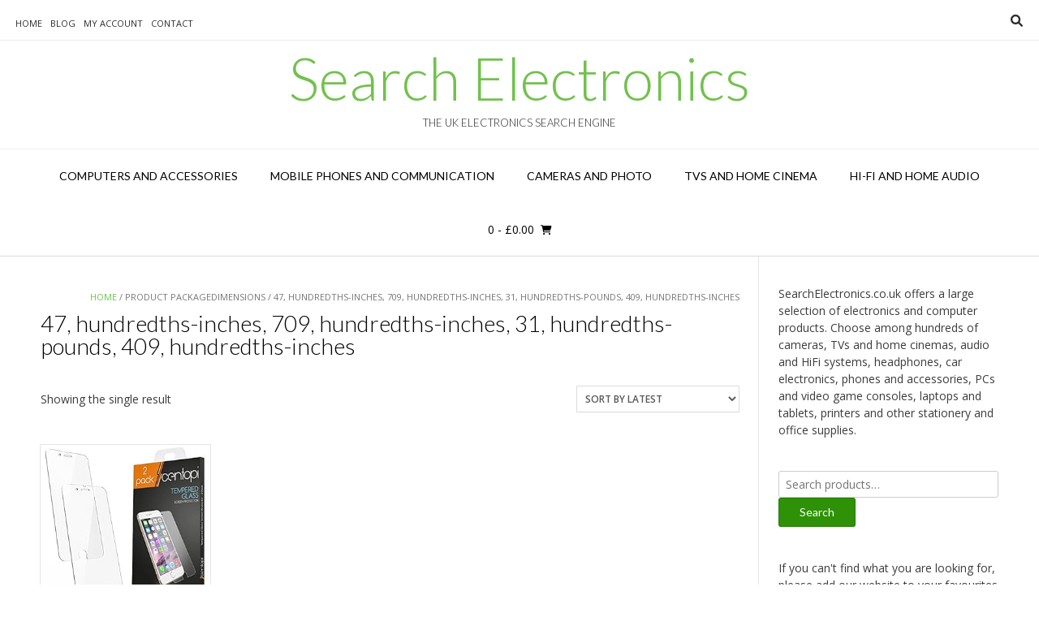

--- FILE ---
content_type: text/html; charset=UTF-8
request_url: https://www.searchelectronics.co.uk/packagedimensions/47-hundredths-inches-709-hundredths-inches-31-hundredths-pounds-409-hundredths-inches/
body_size: 13315
content:
<!DOCTYPE html><!-- Vogue.ORG -->
<html lang="en-US">
<head>
<meta charset="UTF-8">
<meta name="viewport" content="width=device-width, initial-scale=1">
<link rel="profile" href="https://gmpg.org/xfn/11">
<title>47, hundredths-inches, 709, hundredths-inches, 31, hundredths-pounds, 409, hundredths-inches &#8211; Search Electronics</title>
<meta name='robots' content='max-image-preview:large' />
			<!-- start/ frontend header/ WooZone -->
					<style type="text/css">
				.WooZone-price-info {
					font-size: 0.6em;
				}
				.woocommerce div.product p.price, .woocommerce div.product span.price {
					line-height: initial !important;
				}
			</style>
					<!-- end/ frontend header/ WooZone -->
		<link rel='dns-prefetch' href='//static.addtoany.com' />
<link rel='dns-prefetch' href='//fonts.googleapis.com' />
<style id='wp-img-auto-sizes-contain-inline-css' type='text/css'>
img:is([sizes=auto i],[sizes^="auto," i]){contain-intrinsic-size:3000px 1500px}
/*# sourceURL=wp-img-auto-sizes-contain-inline-css */
</style>
<link rel='stylesheet' id='thickbox.css-css' href='https://www.searchelectronics.co.uk/wp-includes/js/thickbox/thickbox.css?ver=14.1.03' type='text/css' media='all' />
<style id='wp-emoji-styles-inline-css' type='text/css'>

	img.wp-smiley, img.emoji {
		display: inline !important;
		border: none !important;
		box-shadow: none !important;
		height: 1em !important;
		width: 1em !important;
		margin: 0 0.07em !important;
		vertical-align: -0.1em !important;
		background: none !important;
		padding: 0 !important;
	}
/*# sourceURL=wp-emoji-styles-inline-css */
</style>
<link rel='stylesheet' id='wp-block-library-css' href='https://www.searchelectronics.co.uk/wp-includes/css/dist/block-library/style.min.css?ver=6.9' type='text/css' media='all' />
<link rel='stylesheet' id='wc-blocks-style-css' href='https://www.searchelectronics.co.uk/wp-content/plugins/woocommerce/assets/client/blocks/wc-blocks.css?ver=wc-10.4.3' type='text/css' media='all' />
<style id='global-styles-inline-css' type='text/css'>
:root{--wp--preset--aspect-ratio--square: 1;--wp--preset--aspect-ratio--4-3: 4/3;--wp--preset--aspect-ratio--3-4: 3/4;--wp--preset--aspect-ratio--3-2: 3/2;--wp--preset--aspect-ratio--2-3: 2/3;--wp--preset--aspect-ratio--16-9: 16/9;--wp--preset--aspect-ratio--9-16: 9/16;--wp--preset--color--black: #000000;--wp--preset--color--cyan-bluish-gray: #abb8c3;--wp--preset--color--white: #ffffff;--wp--preset--color--pale-pink: #f78da7;--wp--preset--color--vivid-red: #cf2e2e;--wp--preset--color--luminous-vivid-orange: #ff6900;--wp--preset--color--luminous-vivid-amber: #fcb900;--wp--preset--color--light-green-cyan: #7bdcb5;--wp--preset--color--vivid-green-cyan: #00d084;--wp--preset--color--pale-cyan-blue: #8ed1fc;--wp--preset--color--vivid-cyan-blue: #0693e3;--wp--preset--color--vivid-purple: #9b51e0;--wp--preset--gradient--vivid-cyan-blue-to-vivid-purple: linear-gradient(135deg,rgb(6,147,227) 0%,rgb(155,81,224) 100%);--wp--preset--gradient--light-green-cyan-to-vivid-green-cyan: linear-gradient(135deg,rgb(122,220,180) 0%,rgb(0,208,130) 100%);--wp--preset--gradient--luminous-vivid-amber-to-luminous-vivid-orange: linear-gradient(135deg,rgb(252,185,0) 0%,rgb(255,105,0) 100%);--wp--preset--gradient--luminous-vivid-orange-to-vivid-red: linear-gradient(135deg,rgb(255,105,0) 0%,rgb(207,46,46) 100%);--wp--preset--gradient--very-light-gray-to-cyan-bluish-gray: linear-gradient(135deg,rgb(238,238,238) 0%,rgb(169,184,195) 100%);--wp--preset--gradient--cool-to-warm-spectrum: linear-gradient(135deg,rgb(74,234,220) 0%,rgb(151,120,209) 20%,rgb(207,42,186) 40%,rgb(238,44,130) 60%,rgb(251,105,98) 80%,rgb(254,248,76) 100%);--wp--preset--gradient--blush-light-purple: linear-gradient(135deg,rgb(255,206,236) 0%,rgb(152,150,240) 100%);--wp--preset--gradient--blush-bordeaux: linear-gradient(135deg,rgb(254,205,165) 0%,rgb(254,45,45) 50%,rgb(107,0,62) 100%);--wp--preset--gradient--luminous-dusk: linear-gradient(135deg,rgb(255,203,112) 0%,rgb(199,81,192) 50%,rgb(65,88,208) 100%);--wp--preset--gradient--pale-ocean: linear-gradient(135deg,rgb(255,245,203) 0%,rgb(182,227,212) 50%,rgb(51,167,181) 100%);--wp--preset--gradient--electric-grass: linear-gradient(135deg,rgb(202,248,128) 0%,rgb(113,206,126) 100%);--wp--preset--gradient--midnight: linear-gradient(135deg,rgb(2,3,129) 0%,rgb(40,116,252) 100%);--wp--preset--font-size--small: 13px;--wp--preset--font-size--medium: 20px;--wp--preset--font-size--large: 36px;--wp--preset--font-size--x-large: 42px;--wp--preset--spacing--20: 0.44rem;--wp--preset--spacing--30: 0.67rem;--wp--preset--spacing--40: 1rem;--wp--preset--spacing--50: 1.5rem;--wp--preset--spacing--60: 2.25rem;--wp--preset--spacing--70: 3.38rem;--wp--preset--spacing--80: 5.06rem;--wp--preset--shadow--natural: 6px 6px 9px rgba(0, 0, 0, 0.2);--wp--preset--shadow--deep: 12px 12px 50px rgba(0, 0, 0, 0.4);--wp--preset--shadow--sharp: 6px 6px 0px rgba(0, 0, 0, 0.2);--wp--preset--shadow--outlined: 6px 6px 0px -3px rgb(255, 255, 255), 6px 6px rgb(0, 0, 0);--wp--preset--shadow--crisp: 6px 6px 0px rgb(0, 0, 0);}:where(.is-layout-flex){gap: 0.5em;}:where(.is-layout-grid){gap: 0.5em;}body .is-layout-flex{display: flex;}.is-layout-flex{flex-wrap: wrap;align-items: center;}.is-layout-flex > :is(*, div){margin: 0;}body .is-layout-grid{display: grid;}.is-layout-grid > :is(*, div){margin: 0;}:where(.wp-block-columns.is-layout-flex){gap: 2em;}:where(.wp-block-columns.is-layout-grid){gap: 2em;}:where(.wp-block-post-template.is-layout-flex){gap: 1.25em;}:where(.wp-block-post-template.is-layout-grid){gap: 1.25em;}.has-black-color{color: var(--wp--preset--color--black) !important;}.has-cyan-bluish-gray-color{color: var(--wp--preset--color--cyan-bluish-gray) !important;}.has-white-color{color: var(--wp--preset--color--white) !important;}.has-pale-pink-color{color: var(--wp--preset--color--pale-pink) !important;}.has-vivid-red-color{color: var(--wp--preset--color--vivid-red) !important;}.has-luminous-vivid-orange-color{color: var(--wp--preset--color--luminous-vivid-orange) !important;}.has-luminous-vivid-amber-color{color: var(--wp--preset--color--luminous-vivid-amber) !important;}.has-light-green-cyan-color{color: var(--wp--preset--color--light-green-cyan) !important;}.has-vivid-green-cyan-color{color: var(--wp--preset--color--vivid-green-cyan) !important;}.has-pale-cyan-blue-color{color: var(--wp--preset--color--pale-cyan-blue) !important;}.has-vivid-cyan-blue-color{color: var(--wp--preset--color--vivid-cyan-blue) !important;}.has-vivid-purple-color{color: var(--wp--preset--color--vivid-purple) !important;}.has-black-background-color{background-color: var(--wp--preset--color--black) !important;}.has-cyan-bluish-gray-background-color{background-color: var(--wp--preset--color--cyan-bluish-gray) !important;}.has-white-background-color{background-color: var(--wp--preset--color--white) !important;}.has-pale-pink-background-color{background-color: var(--wp--preset--color--pale-pink) !important;}.has-vivid-red-background-color{background-color: var(--wp--preset--color--vivid-red) !important;}.has-luminous-vivid-orange-background-color{background-color: var(--wp--preset--color--luminous-vivid-orange) !important;}.has-luminous-vivid-amber-background-color{background-color: var(--wp--preset--color--luminous-vivid-amber) !important;}.has-light-green-cyan-background-color{background-color: var(--wp--preset--color--light-green-cyan) !important;}.has-vivid-green-cyan-background-color{background-color: var(--wp--preset--color--vivid-green-cyan) !important;}.has-pale-cyan-blue-background-color{background-color: var(--wp--preset--color--pale-cyan-blue) !important;}.has-vivid-cyan-blue-background-color{background-color: var(--wp--preset--color--vivid-cyan-blue) !important;}.has-vivid-purple-background-color{background-color: var(--wp--preset--color--vivid-purple) !important;}.has-black-border-color{border-color: var(--wp--preset--color--black) !important;}.has-cyan-bluish-gray-border-color{border-color: var(--wp--preset--color--cyan-bluish-gray) !important;}.has-white-border-color{border-color: var(--wp--preset--color--white) !important;}.has-pale-pink-border-color{border-color: var(--wp--preset--color--pale-pink) !important;}.has-vivid-red-border-color{border-color: var(--wp--preset--color--vivid-red) !important;}.has-luminous-vivid-orange-border-color{border-color: var(--wp--preset--color--luminous-vivid-orange) !important;}.has-luminous-vivid-amber-border-color{border-color: var(--wp--preset--color--luminous-vivid-amber) !important;}.has-light-green-cyan-border-color{border-color: var(--wp--preset--color--light-green-cyan) !important;}.has-vivid-green-cyan-border-color{border-color: var(--wp--preset--color--vivid-green-cyan) !important;}.has-pale-cyan-blue-border-color{border-color: var(--wp--preset--color--pale-cyan-blue) !important;}.has-vivid-cyan-blue-border-color{border-color: var(--wp--preset--color--vivid-cyan-blue) !important;}.has-vivid-purple-border-color{border-color: var(--wp--preset--color--vivid-purple) !important;}.has-vivid-cyan-blue-to-vivid-purple-gradient-background{background: var(--wp--preset--gradient--vivid-cyan-blue-to-vivid-purple) !important;}.has-light-green-cyan-to-vivid-green-cyan-gradient-background{background: var(--wp--preset--gradient--light-green-cyan-to-vivid-green-cyan) !important;}.has-luminous-vivid-amber-to-luminous-vivid-orange-gradient-background{background: var(--wp--preset--gradient--luminous-vivid-amber-to-luminous-vivid-orange) !important;}.has-luminous-vivid-orange-to-vivid-red-gradient-background{background: var(--wp--preset--gradient--luminous-vivid-orange-to-vivid-red) !important;}.has-very-light-gray-to-cyan-bluish-gray-gradient-background{background: var(--wp--preset--gradient--very-light-gray-to-cyan-bluish-gray) !important;}.has-cool-to-warm-spectrum-gradient-background{background: var(--wp--preset--gradient--cool-to-warm-spectrum) !important;}.has-blush-light-purple-gradient-background{background: var(--wp--preset--gradient--blush-light-purple) !important;}.has-blush-bordeaux-gradient-background{background: var(--wp--preset--gradient--blush-bordeaux) !important;}.has-luminous-dusk-gradient-background{background: var(--wp--preset--gradient--luminous-dusk) !important;}.has-pale-ocean-gradient-background{background: var(--wp--preset--gradient--pale-ocean) !important;}.has-electric-grass-gradient-background{background: var(--wp--preset--gradient--electric-grass) !important;}.has-midnight-gradient-background{background: var(--wp--preset--gradient--midnight) !important;}.has-small-font-size{font-size: var(--wp--preset--font-size--small) !important;}.has-medium-font-size{font-size: var(--wp--preset--font-size--medium) !important;}.has-large-font-size{font-size: var(--wp--preset--font-size--large) !important;}.has-x-large-font-size{font-size: var(--wp--preset--font-size--x-large) !important;}
/*# sourceURL=global-styles-inline-css */
</style>

<style id='classic-theme-styles-inline-css' type='text/css'>
/*! This file is auto-generated */
.wp-block-button__link{color:#fff;background-color:#32373c;border-radius:9999px;box-shadow:none;text-decoration:none;padding:calc(.667em + 2px) calc(1.333em + 2px);font-size:1.125em}.wp-block-file__button{background:#32373c;color:#fff;text-decoration:none}
/*# sourceURL=/wp-includes/css/classic-themes.min.css */
</style>
<link rel='stylesheet' id='contact-form-7-css' href='https://www.searchelectronics.co.uk/wp-content/plugins/contact-form-7/includes/css/styles.css?ver=6.1.4' type='text/css' media='all' />
<link rel='stylesheet' id='ditty-news-ticker-font-css' href='https://www.searchelectronics.co.uk/wp-content/plugins/ditty-news-ticker/legacy/inc/static/libs/fontastic/styles.css?ver=3.1.63' type='text/css' media='all' />
<link rel='stylesheet' id='ditty-news-ticker-css' href='https://www.searchelectronics.co.uk/wp-content/plugins/ditty-news-ticker/legacy/inc/static/css/style.css?ver=3.1.63' type='text/css' media='all' />
<link rel='stylesheet' id='ditty-displays-css' href='https://www.searchelectronics.co.uk/wp-content/plugins/ditty-news-ticker/assets/build/dittyDisplays.css?ver=3.1.63' type='text/css' media='all' />
<link rel='stylesheet' id='ditty-fontawesome-css' href='https://www.searchelectronics.co.uk/wp-content/plugins/ditty-news-ticker/includes/libs/fontawesome-6.4.0/css/all.css?ver=6.4.0' type='text/css' media='' />
<link rel='stylesheet' id='theme-my-login-css' href='https://www.searchelectronics.co.uk/wp-content/plugins/theme-my-login/assets/styles/theme-my-login.min.css?ver=7.1.14' type='text/css' media='all' />
<link rel='stylesheet' id='woocommerce-layout-css' href='https://www.searchelectronics.co.uk/wp-content/plugins/woocommerce/assets/css/woocommerce-layout.css?ver=10.4.3' type='text/css' media='all' />
<link rel='stylesheet' id='woocommerce-smallscreen-css' href='https://www.searchelectronics.co.uk/wp-content/plugins/woocommerce/assets/css/woocommerce-smallscreen.css?ver=10.4.3' type='text/css' media='only screen and (max-width: 768px)' />
<link rel='stylesheet' id='woocommerce-general-css' href='https://www.searchelectronics.co.uk/wp-content/plugins/woocommerce/assets/css/woocommerce.css?ver=10.4.3' type='text/css' media='all' />
<style id='woocommerce-inline-inline-css' type='text/css'>
.woocommerce form .form-row .required { visibility: visible; }
/*# sourceURL=woocommerce-inline-inline-css */
</style>
<link rel='stylesheet' id='WooZone-frontend-style-css' href='https://www.searchelectronics.co.uk/wp-content/plugins/woozone/lib/frontend/css/frontend.css?ver=14.1.03' type='text/css' media='all' />
<link rel='stylesheet' id='vogue-css' href='https://www.searchelectronics.co.uk/wp-content/themes/vogue/style.css?ver=6.9' type='text/css' media='all' />
<link rel='stylesheet' id='searchfurniture-css' href='https://www.searchelectronics.co.uk/wp-content/themes/searchelectronics/style.css?ver=1.0.0' type='text/css' media='all' />
<link rel='stylesheet' id='customizer_vogue_fonts-css' href='//fonts.googleapis.com/css?family=Open+Sans%3Aregular%2Citalic%2C700%7CLato%3Aregular%2Citalic%2C700%26subset%3Dlatin%2C' type='text/css' media='screen' />
<link rel='stylesheet' id='vogue-body-font-default-css' href='//fonts.googleapis.com/css?family=Open+Sans%3A400%2C300%2C300italic%2C400italic%2C600%2C600italic%2C700%2C700italic&#038;ver=1.4.77' type='text/css' media='all' />
<link rel='stylesheet' id='vogue-heading-font-default-css' href='//fonts.googleapis.com/css?family=Lato%3A400%2C300%2C300italic%2C400italic%2C700%2C700italic&#038;ver=1.4.77' type='text/css' media='all' />
<link rel='stylesheet' id='vogue-font-awesome-css' href='https://www.searchelectronics.co.uk/wp-content/themes/vogue/includes/font-awesome/css/all.min.css?ver=6.0.0' type='text/css' media='all' />
<link rel='stylesheet' id='vogue-style-css' href='https://www.searchelectronics.co.uk/wp-content/themes/searchelectronics/style.css?ver=1.4.77' type='text/css' media='all' />
<link rel='stylesheet' id='vogue-header-style-css' href='https://www.searchelectronics.co.uk/wp-content/themes/vogue/templates/css/header-one.css?ver=1.4.77' type='text/css' media='all' />
<link rel='stylesheet' id='vogue-standard-woocommerce-style-css' href='https://www.searchelectronics.co.uk/wp-content/themes/vogue/templates/css/woocommerce-standard-style.css?ver=1.4.77' type='text/css' media='all' />
<link rel='stylesheet' id='vogue-footer-style-css' href='https://www.searchelectronics.co.uk/wp-content/themes/vogue/templates/css/footer-social.css?ver=1.4.77' type='text/css' media='all' />
<link rel='stylesheet' id='mycred-front-css' href='https://www.searchelectronics.co.uk/wp-content/plugins/mycred/assets/css/mycred-front.css?ver=2.9.7.4' type='text/css' media='all' />
<link rel='stylesheet' id='mycred-social-share-icons-css' href='https://www.searchelectronics.co.uk/wp-content/plugins/mycred/assets/css/mycred-social-icons.css?ver=2.9.7.4' type='text/css' media='all' />
<link rel='stylesheet' id='mycred-social-share-style-css' href='https://www.searchelectronics.co.uk/wp-content/plugins/mycred/assets/css/mycred-social-share.css?ver=2.9.7.4' type='text/css' media='all' />
<link rel='stylesheet' id='WooZoneProducts-css' href='https://www.searchelectronics.co.uk/wp-content/plugins/woozone/modules/product_in_post/style.css?ver=14.1.03' type='text/css' media='all' />
<link rel='stylesheet' id='wp-pagenavi-css' href='https://www.searchelectronics.co.uk/wp-content/plugins/wp-pagenavi/pagenavi-css.css?ver=2.70' type='text/css' media='all' />
<link rel='stylesheet' id='addtoany-css' href='https://www.searchelectronics.co.uk/wp-content/plugins/add-to-any/addtoany.min.css?ver=1.16' type='text/css' media='all' />
<script type="text/javascript" src="https://www.searchelectronics.co.uk/wp-includes/js/jquery/jquery.min.js?ver=3.7.1" id="jquery-core-js"></script>
<script type="text/javascript" src="https://www.searchelectronics.co.uk/wp-includes/js/jquery/jquery-migrate.min.js?ver=3.4.1" id="jquery-migrate-js"></script>
<script type="text/javascript" id="addtoany-core-js-before">
/* <![CDATA[ */
window.a2a_config=window.a2a_config||{};a2a_config.callbacks=[];a2a_config.overlays=[];a2a_config.templates={};

//# sourceURL=addtoany-core-js-before
/* ]]> */
</script>
<script type="text/javascript" defer src="https://static.addtoany.com/menu/page.js" id="addtoany-core-js"></script>
<script type="text/javascript" defer src="https://www.searchelectronics.co.uk/wp-content/plugins/add-to-any/addtoany.min.js?ver=1.1" id="addtoany-jquery-js"></script>
<script type="text/javascript" src="https://www.searchelectronics.co.uk/wp-content/plugins/woocommerce/assets/js/jquery-blockui/jquery.blockUI.min.js?ver=2.7.0-wc.10.4.3" id="wc-jquery-blockui-js" defer="defer" data-wp-strategy="defer"></script>
<script type="text/javascript" id="wc-add-to-cart-js-extra">
/* <![CDATA[ */
var wc_add_to_cart_params = {"ajax_url":"/wp-admin/admin-ajax.php","wc_ajax_url":"/?wc-ajax=%%endpoint%%","i18n_view_cart":"View cart","cart_url":"https://www.searchelectronics.co.uk/cart/","is_cart":"","cart_redirect_after_add":"no"};
//# sourceURL=wc-add-to-cart-js-extra
/* ]]> */
</script>
<script type="text/javascript" src="https://www.searchelectronics.co.uk/wp-content/plugins/woocommerce/assets/js/frontend/add-to-cart.min.js?ver=10.4.3" id="wc-add-to-cart-js" defer="defer" data-wp-strategy="defer"></script>
<script type="text/javascript" src="https://www.searchelectronics.co.uk/wp-content/plugins/woocommerce/assets/js/js-cookie/js.cookie.min.js?ver=2.1.4-wc.10.4.3" id="wc-js-cookie-js" defer="defer" data-wp-strategy="defer"></script>
<script type="text/javascript" id="woocommerce-js-extra">
/* <![CDATA[ */
var woocommerce_params = {"ajax_url":"/wp-admin/admin-ajax.php","wc_ajax_url":"/?wc-ajax=%%endpoint%%","i18n_password_show":"Show password","i18n_password_hide":"Hide password"};
//# sourceURL=woocommerce-js-extra
/* ]]> */
</script>
<script type="text/javascript" src="https://www.searchelectronics.co.uk/wp-content/plugins/woocommerce/assets/js/frontend/woocommerce.min.js?ver=10.4.3" id="woocommerce-js" defer="defer" data-wp-strategy="defer"></script>
<script type="text/javascript" id="WooZone-frontend-script-js-extra">
/* <![CDATA[ */
var woozone_vars = {"ajax_url":"https://www.searchelectronics.co.uk/wp-admin/admin-ajax.php","checkout_url":"https://www.searchelectronics.co.uk/checkout/","nonce":"63b4f4646c","lang":{"loading":"Loading...","closing":"Closing...","saving":"Saving...","updating":"Updating...","amzcart_checkout":"checkout done","amzcart_cancel":"canceled","amzcart_checkout_msg":"all good","amzcart_cancel_msg":"You must check or cancel all amazon shops!","available_yes":"available","available_no":"not available","load_cross_sell_box":"Frequently Bought Together Loading..."}};
//# sourceURL=WooZone-frontend-script-js-extra
/* ]]> */
</script>
<script type="text/javascript" src="https://www.searchelectronics.co.uk/wp-content/plugins/woozone/lib/frontend/js/frontend.js?ver=14.1.03" id="WooZone-frontend-script-js"></script>
<link rel="https://api.w.org/" href="https://www.searchelectronics.co.uk/wp-json/" /><link rel="EditURI" type="application/rsd+xml" title="RSD" href="https://www.searchelectronics.co.uk/xmlrpc.php?rsd" />

		<!-- GA Google Analytics @ https://m0n.co/ga -->
		<script async src="https://www.googletagmanager.com/gtag/js?id=UA-93762047-2"></script>
		<script>
			window.dataLayer = window.dataLayer || [];
			function gtag(){dataLayer.push(arguments);}
			gtag('js', new Date());
			gtag('config', 'UA-93762047-2');
		</script>

		<noscript><style>.woocommerce-product-gallery{ opacity: 1 !important; }</style></noscript>
	<link rel="icon" href="https://www.searchelectronics.co.uk/wp-content/uploads/2020/04/favicon.ico" sizes="32x32" />
<link rel="icon" href="https://www.searchelectronics.co.uk/wp-content/uploads/2020/04/favicon.ico" sizes="192x192" />
<link rel="apple-touch-icon" href="https://www.searchelectronics.co.uk/wp-content/uploads/2020/04/favicon.ico" />
<meta name="msapplication-TileImage" content="https://www.searchelectronics.co.uk/wp-content/uploads/2020/04/favicon.ico" />
<style id='vogue-customizer-custom-css-inline-css' type='text/css'>
#comments .form-submit #submit,
                .search-block .search-submit,
                .side-aligned-social a.header-social-icon,
                .no-results-btn,
                button,
                input[type="button"],
                input[type="reset"],
                input[type="submit"],
                .woocommerce ul.products li.product a.add_to_cart_button, .woocommerce-page ul.products li.product a.add_to_cart_button,
                .woocommerce ul.products li.product .onsale, .woocommerce-page ul.products li.product .onsale,
                .woocommerce button.button.alt,
                .woocommerce-page button.button.alt,
                .woocommerce input.button.alt:hover,
                .woocommerce-page #content input.button.alt:hover,
                .woocommerce .cart-collaterals .shipping_calculator .button,
                .woocommerce-page .cart-collaterals .shipping_calculator .button,
                .woocommerce a.button,
                .woocommerce #respond input#submit.alt,
				.woocommerce a.button.alt,
				.woocommerce button.button.alt,
				.woocommerce input.button.alt,
                .woocommerce-page a.button,
                .woocommerce input.button,
                .woocommerce-page #content input.button,
                .woocommerce-page input.button,
                .woocommerce #review_form #respond .form-submit input,
                .woocommerce-page #review_form #respond .form-submit input,
                .woocommerce-cart .wc-proceed-to-checkout a.checkout-button:hover,
                .woocommerce .widget_price_filter .ui-slider .ui-slider-range,
                .woocommerce .widget_price_filter .ui-slider .ui-slider-handle,
                .single-product span.onsale,
                .woocommerce button.button.alt.disabled,
                .main-navigation ul ul a:hover,
                .main-navigation ul ul li.focus > a,
                .main-navigation ul ul li.current-menu-item > a,
                .main-navigation ul ul li.current_page_item > a,
                .main-navigation ul ul li.current-menu-parent > a,
                .main-navigation ul ul li.current_page_parent > a,
                .main-navigation ul ul li.current-menu-ancestor > a,
                .main-navigation ul ul li.current_page_ancestor > a,
                .main-navigation button,
                .wpcf7-submit{background:inherit;background-color:#72c14d;}.wp-block-quote:not(.is-large),
				.wp-block-quote:not(.is-style-large){border-left-color:#72c14d;}blockquote{border-left-color:#72c14d !important;}a,
				.content-area .entry-content a,
				#comments a,
				.post-edit-link,
				.site-title a,
				.error-404.not-found .page-header .page-title span,
				.search-button .fa-search,
				.header-cart-checkout.cart-has-items .fa-shopping-cart,
				.site-header-topbar li.focus > a,
				.main-navigation div > ul > li > a:hover,
				.main-navigation div > ul > li.current-menu-item > a,
				.main-navigation div > ul > li.current-menu-ancestor > a,
				.main-navigation div > ul > li.current-menu-parent > a,
				.main-navigation div > ul > li.current_page_parent > a,
                .main-navigation div > ul > li.current_page_ancestor > a,
                .main-navigation div > ul > li.focus > a{color:#72c14d;}.main-navigation button:hover,
                #comments .form-submit #submit:hover,
                .search-block .search-submit:hover,
                .no-results-btn:hover,
                button,
                input[type="button"],
                input[type="reset"],
                input[type="submit"],
                .woocommerce input.button.alt,
                .woocommerce-page #content input.button.alt,
                .woocommerce .cart-collaterals .shipping_calculator .button,
                .woocommerce-page .cart-collaterals .shipping_calculator .button,
                .woocommerce a.button:hover,
                .woocommerce #respond input#submit.alt:hover,
				.woocommerce a.button.alt:hover,
				.woocommerce button.button.alt:hover,
				.woocommerce input.button.alt:hover,
                .woocommerce-page a.button:hover,
                .woocommerce input.button:hover,
                .woocommerce-page #content input.button:hover,
                .woocommerce-page input.button:hover,
                .woocommerce ul.products li.product a.add_to_cart_button:hover, .woocommerce-page ul.products li.product a.add_to_cart_button:hover,
                .woocommerce button.button.alt:hover,
                .woocommerce-page button.button.alt:hover,
                .woocommerce #review_form #respond .form-submit input:hover,
                .woocommerce-page #review_form #respond .form-submit input:hover,
                .woocommerce-cart .wc-proceed-to-checkout a.checkout-button,
                .woocommerce .widget_price_filter .price_slider_wrapper .ui-widget-content,
                .woocommerce button.button.alt.disabled:hover,
                .wpcf7-submit:hover{background:inherit;background-color:#2e9107;}a:hover,
				.content-area .entry-content a:hover,
                .widget-area .widget a:hover,
                .site-header-topbar ul li a:hover,
                .site-footer-widgets .widget a:hover,
                .site-footer .widget a:hover,
                .search-btn:hover,
                .search-button .fa-search:hover,
                .woocommerce #content div.product p.price,
                .woocommerce-page #content div.product p.price,
                .woocommerce-page div.product p.price,
                .woocommerce #content div.product span.price,
                .woocommerce div.product span.price,
                .woocommerce-page #content div.product span.price,
                .woocommerce-page div.product span.price,
                .woocommerce #content div.product .woocommerce-tabs ul.tabs li.active,
                .woocommerce div.product .woocommerce-tabs ul.tabs li.active,
                .woocommerce-page #content div.product .woocommerce-tabs ul.tabs li.active,
                .woocommerce-page div.product .woocommerce-tabs ul.tabs li.active{color:#2e9107;}
/*# sourceURL=vogue-customizer-custom-css-inline-css */
</style>
</head>
<body data-rsssl=1 class="archive tax-pa_packagedimensions term-47-hundredths-inches-709-hundredths-inches-31-hundredths-pounds-409-hundredths-inches term-20004 wp-theme-vogue wp-child-theme-searchelectronics theme-vogue woocommerce woocommerce-page woocommerce-no-js metaslider-plugin">
<div id="page" class="hfeed site vogue-no-slider">

<a class="skip-link screen-reader-text" href="#site-content">Skip to content</a>

	
		
			
		
<header id="masthead" class="site-header site-header-one">
	
		
			<div class="site-header-topbar">
			<div class="site-topbar-left">
								
								
				<div class="menu-top-container"><ul id="menu-top" class="vogue-top-bar-menu"><li id="menu-item-108854" class="menu-item menu-item-type-custom menu-item-object-custom menu-item-home menu-item-108854"><a href="https://www.searchelectronics.co.uk/">Home</a></li>
<li id="menu-item-113721" class="menu-item menu-item-type-taxonomy menu-item-object-category menu-item-113721"><a href="https://www.searchelectronics.co.uk/category/articles/">Blog</a></li>
<li id="menu-item-43107" class="menu-item menu-item-type-post_type menu-item-object-page menu-item-43107"><a href="https://www.searchelectronics.co.uk/my-account/">My Account</a></li>
<li id="menu-item-43106" class="menu-item menu-item-type-post_type menu-item-object-page menu-item-43106"><a href="https://www.searchelectronics.co.uk/contact/">Contact</a></li>
</ul></div>				
								
							</div>
			
			<div class="site-topbar-right">
								
								
									<button class="menu-search">
				    	<i class="fas fa-search search-btn"></i>
				    </button>
								
							</div>
			
			<div class="clearboth"></div>
		</div>
				    <div class="search-block">
		        <form role="search" method="get" class="search-form" action="https://www.searchelectronics.co.uk/">
	<label>
		<input type="search" class="search-field" placeholder="Search &amp; hit enter&hellip;" value="" name="s" />
	</label>
	<input type="submit" class="search-submit" value="&nbsp;" />
</form>		    </div>
				
	<div class="site-container">
		
		<div class="site-branding">
			
					        <h1 class="site-title"><a href="https://www.searchelectronics.co.uk/" title="Search Electronics">Search Electronics</a></h1>
		        <h2 class="site-description">The UK Electronics Search Engine</h2>
		    			
		</div><!-- .site-branding -->
		
	</div>
	
						<nav id="site-navigation" class="main-navigation vogue-mobile-nav-skin-dark" role="navigation">
				<button class="header-menu-button"><i class="fas fa-bars"></i><span>menu</span></button>
				<div id="main-menu" class="main-menu-container">
					<div class="main-menu-inner">
						<button class="main-menu-close"><i class="fas fa-angle-right"></i><i class="fas fa-angle-left"></i></button>
						<div class="menu-main-menu-container"><ul id="primary-menu" class="menu"><li id="menu-item-43101" class="menu-item menu-item-type-custom menu-item-object-custom menu-item-43101"><a href="https://www.searchelectronics.co.uk/product-category/computers-and-accessories/">Computers and Accessories</a></li>
<li id="menu-item-43105" class="menu-item menu-item-type-custom menu-item-object-custom menu-item-43105"><a href="https://www.searchelectronics.co.uk/product-category/electronics-and-accessories/electronics-and-photo/mobile-phones-and-communication/">Mobile Phones and Communication</a></li>
<li id="menu-item-43102" class="menu-item menu-item-type-custom menu-item-object-custom menu-item-43102"><a href="https://www.searchelectronics.co.uk/product-category/electronics-and-accessories/electronics-and-photo/camera-and-photo/">Cameras and Photo</a></li>
<li id="menu-item-43103" class="menu-item menu-item-type-custom menu-item-object-custom menu-item-43103"><a href="https://www.searchelectronics.co.uk/product-category/electronics-and-accessories/electronics-and-photo/home-cinema-tv-and-video/">TVs and Home Cinema</a></li>
<li id="menu-item-43104" class="menu-item menu-item-type-custom menu-item-object-custom menu-item-43104"><a href="https://www.searchelectronics.co.uk/product-category/electronics-and-accessories/electronics-and-photo/hi-fi-and-home-audio/">Hi-Fi and Home Audio</a></li>
</ul></div>						
													<div class="header-cart">
								
								<a class="header-cart-contents" href="https://www.searchelectronics.co.uk/cart/" title="View your shopping cart">
									<span class="header-cart-amount">
										0<span> - &pound;0.00</span>
									</span>
									<span class="header-cart-checkout ">
										<i class="fas fa-shopping-cart"></i>
									</span>
								</a>
								
							</div>
											</div>
				</div>
			</nav><!-- #site-navigation -->
					
</header><!-- #masthead -->		
		
	
	
	<div id="site-content" class="site-container content-container content-has-sidebar ">
<div id="primary" class="content-area"><main id="main" class="site-main" role="main"><nav class="woocommerce-breadcrumb" aria-label="Breadcrumb"><a href="https://www.searchelectronics.co.uk">Home</a>&nbsp;&#47;&nbsp;Product PackageDimensions&nbsp;&#47;&nbsp;47, hundredths-inches, 709, hundredths-inches, 31, hundredths-pounds, 409, hundredths-inches</nav><header class="woocommerce-products-header">
			<h1 class="woocommerce-products-header__title page-title">47, hundredths-inches, 709, hundredths-inches, 31, hundredths-pounds, 409, hundredths-inches</h1>
	
	</header>
<div class="woocommerce-notices-wrapper"></div><p class="woocommerce-result-count" role="alert" aria-relevant="all" >
	Showing the single result</p>
<form class="woocommerce-ordering" method="get">
		<select
		name="orderby"
		class="orderby"
					aria-label="Shop order"
			>
					<option value="rating" >Sort by average rating</option>
					<option value="date"  selected='selected'>Sort by latest</option>
					<option value="price" >Sort by price: low to high</option>
					<option value="price-desc" >Sort by price: high to low</option>
			</select>
	<input type="hidden" name="paged" value="1" />
	</form>
<ul class="products columns-4">
<li class="blog-left-layout blog-alt-odd product type-product post-24551 status-publish first instock product_cat-accessories product_cat-electronics-and-photo product_cat-mobile-phones-and-communication product_cat-screen-protectors has-post-thumbnail shipping-taxable product-type-external">
	<a href="https://www.searchelectronics.co.uk/product/centopi-iphone-6-6s-tempered-glass-screen-protector-2-pack/" class="woocommerce-LoopProduct-link woocommerce-loop-product__link"><img src="https://www.searchelectronics.co.uk/wp-content/plugins/lazy-load/images/1x1.trans.gif" data-lazy-src="https://images-eu.ssl-images-amazon.com/images/I/51gybO6GJxL._SS300_.jpg" width="300" height="300" class="attachment-woocommerce_thumbnail size-woocommerce_thumbnail wp-post-image" alt decoding="async" fetchpriority="high" srcset="https://images-eu.ssl-images-amazon.com/images/I/51gybO6GJxL._SS300_.jpg 300w, https://images-eu.ssl-images-amazon.com/images/I/51gybO6GJxL._SS150_.jpg 150w, https://images-eu.ssl-images-amazon.com/images/I/51gybO6GJxL._SS768_.jpg 768w, https://images-eu.ssl-images-amazon.com/images/I/51gybO6GJxL._SS1024_.jpg 1024w, https://images-eu.ssl-images-amazon.com/images/I/51gybO6GJxL._SS1536_.jpg 1536w, https://images-eu.ssl-images-amazon.com/images/I/51gybO6GJxL._SS2048_.jpg 2048w, https://images-eu.ssl-images-amazon.com/images/I/51gybO6GJxL.jpg 500w, https://images-eu.ssl-images-amazon.com/images/I/51gybO6GJxL._SS600_.jpg 600w, https://images-eu.ssl-images-amazon.com/images/I/51gybO6GJxL._SS100_.jpg 100w" sizes="(max-width: 300px) 100vw, 300px"><noscript><img width="300" height="300" src="https://images-eu.ssl-images-amazon.com/images/I/51gybO6GJxL._SS300_.jpg" class="attachment-woocommerce_thumbnail size-woocommerce_thumbnail wp-post-image" alt="" decoding="async" fetchpriority="high" srcset="https://images-eu.ssl-images-amazon.com/images/I/51gybO6GJxL._SS300_.jpg 300w, https://images-eu.ssl-images-amazon.com/images/I/51gybO6GJxL._SS150_.jpg 150w, https://images-eu.ssl-images-amazon.com/images/I/51gybO6GJxL._SS768_.jpg 768w, https://images-eu.ssl-images-amazon.com/images/I/51gybO6GJxL._SS1024_.jpg 1024w, https://images-eu.ssl-images-amazon.com/images/I/51gybO6GJxL._SS1536_.jpg 1536w, https://images-eu.ssl-images-amazon.com/images/I/51gybO6GJxL._SS2048_.jpg 2048w, https://images-eu.ssl-images-amazon.com/images/I/51gybO6GJxL.jpg 500w, https://images-eu.ssl-images-amazon.com/images/I/51gybO6GJxL._SS600_.jpg 600w, https://images-eu.ssl-images-amazon.com/images/I/51gybO6GJxL._SS100_.jpg 100w" sizes="(max-width: 300px) 100vw, 300px" /></noscript><h2 class="woocommerce-loop-product__title">Centopi iPhone 6 / 6S Tempered Glass Screen Protector [2 Pack]</h2>
</a><a target="_blank" href="//www.amazon.co.uk/dp/B01MSXABHQ/?tag=searchele-21" rel="nofollow" data-product_id="24551" data-product_sku="" data-quantity="1" class="button ajax_add_to_cart">Buy product</a>	<span id="woocommerce_loop_add_to_cart_link_describedby_24551" class="screen-reader-text">
			</span>
</li>
</ul>
</main></div>
<div id="secondary" class="widget-area" role="complementary">
	<aside id="text-2" class="widget widget_text">			<div class="textwidget">SearchElectronics.co.uk offers a large selection of electronics and computer products. Choose among hundreds of cameras, TVs and home cinemas, audio and HiFi systems, headphones, car electronics, phones and accessories, PCs and video game consoles, laptops and tablets, printers and other stationery and office supplies.</div>
		</aside><aside id="woocommerce_product_search-2" class="widget woocommerce widget_product_search"><form role="search" method="get" class="woocommerce-product-search" action="https://www.searchelectronics.co.uk/">
	<label class="screen-reader-text" for="woocommerce-product-search-field-0">Search for:</label>
	<input type="search" id="woocommerce-product-search-field-0" class="search-field" placeholder="Search products&hellip;" value="" name="s" />
	<button type="submit" value="Search" class="">Search</button>
	<input type="hidden" name="post_type" value="product" />
</form>
</aside><aside id="text-3" class="widget widget_text">			<div class="textwidget">If you can't find what you are looking for, please add our website to your favourites and visit again later. We'll try to get the right product according to your search criteria.
<br><br>
<div id="mtphr-dnt-54173" class="mtphr-dnt mtphr-dnt-54173 mtphr-dnt-default mtphr-dnt-scroll mtphr-dnt-scroll-left"><div class="mtphr-dnt-wrapper mtphr-dnt-clearfix"><div class="mtphr-dnt-tick-container"><div class="mtphr-dnt-tick-contents"><div class="mtphr-dnt-tick mtphr-dnt-default-tick mtphr-dnt-clearfix "><a href="https://www.searchelectronics.co.uk/?s=dash+cam&#038;post_type=product" target="_self">New dash cams added!</a></div><div class="mtphr-dnt-tick mtphr-dnt-default-tick mtphr-dnt-clearfix "><a href="https://www.searchelectronics.co.uk/?s=amplifier&#038;post_type=product" target="_self">New amplifiers added!</a></div><div class="mtphr-dnt-tick mtphr-dnt-default-tick mtphr-dnt-clearfix "><a href="https://www.searchelectronics.co.uk/?s=cctv&#038;post_type=product" target="_self">New CCTV systems added!</a></div><div class="mtphr-dnt-tick mtphr-dnt-default-tick mtphr-dnt-clearfix "><a href="https://www.searchelectronics.co.uk/?s=Mavic&#038;post_type=product" target="_self">New Mavic Drone and accessories added!</a></div><div class="mtphr-dnt-tick mtphr-dnt-default-tick mtphr-dnt-clearfix "><a href="https://www.searchelectronics.co.uk/?s=Remote+control+Manhattan+plaza+DS+100&#038;post_type=product" target="_self">New remote control for Manhattan Plaza DS 100 added!</a></div><div class="mtphr-dnt-tick mtphr-dnt-default-tick mtphr-dnt-clearfix "><a href="https://www.searchelectronics.co.uk/?s=HUAWEI+P9&#038;post_type=product" target="_self">New HUAWEI P9 added!</a></div></div></div></div></div></div>
		</aside><aside id="woocommerce_price_filter-2" class="widget woocommerce widget_price_filter"><h4 class="widget-title">Filter by price</h4>
<form method="get" action="https://www.searchelectronics.co.uk/packagedimensions/47-hundredths-inches-709-hundredths-inches-31-hundredths-pounds-409-hundredths-inches/">
	<div class="price_slider_wrapper">
		<div class="price_slider" style="display:none;"></div>
		<div class="price_slider_amount" data-step="10">
			<label class="screen-reader-text" for="min_price">Min price</label>
			<input type="text" id="min_price" name="min_price" value="0" data-min="0" placeholder="Min price" />
			<label class="screen-reader-text" for="max_price">Max price</label>
			<input type="text" id="max_price" name="max_price" value="10" data-max="10" placeholder="Max price" />
						<button type="submit" class="button">Filter</button>
			<div class="price_label" style="display:none;">
				Price: <span class="from"></span> &mdash; <span class="to"></span>
			</div>
						<div class="clear"></div>
		</div>
	</div>
</form>

</aside><aside id="woocommerce_product_categories-2" class="widget woocommerce widget_product_categories"><h4 class="widget-title">Top Categories</h4><ul class="product-categories"><li class="cat-item cat-item-9417"><a href="https://www.searchelectronics.co.uk/product-category/business-industry-and-science/3d-printing-and-scanning/3d-printers/">3D Printers</a></li>
<li class="cat-item cat-item-9416"><a href="https://www.searchelectronics.co.uk/product-category/business-industry-and-science/3d-printing-and-scanning/">3D Printing and Scanning</a></li>
<li class="cat-item cat-item-170"><a href="https://www.searchelectronics.co.uk/product-category/computers-and-accessories/accessories/">Accessories</a></li>
<li class="cat-item cat-item-8147"><a href="https://www.searchelectronics.co.uk/product-category/sports-and-outdoors/sports-technology/action-cameras-and-accessories/">Action Cameras and Accessories</a></li>
<li class="cat-item cat-item-6581"><a href="https://www.searchelectronics.co.uk/product-category/electronics-and-accessories/electronics-and-photo/home-cinema-tv-and-video/av-receivers-and-amplifiers/">AV Receivers and Amplifiers</a></li>
<li class="cat-item cat-item-20661"><a href="https://www.searchelectronics.co.uk/product-category/electronics-and-accessories/electronics-and-photo/home-cinema-tv-and-video/blu-ray-players-and-recorders/">Blu-ray Players and Recorders</a></li>
<li class="cat-item cat-item-6390"><a href="https://www.searchelectronics.co.uk/product-category/business-industry-and-science/">Business, Industry and Science</a></li>
<li class="cat-item cat-item-1059"><a href="https://www.searchelectronics.co.uk/product-category/computers-and-accessories/accessories/home-audio-and-video-accessories/cables/">Cables</a></li>
<li class="cat-item cat-item-647"><a href="https://www.searchelectronics.co.uk/product-category/electronics-and-accessories/electronics-and-photo/camera-and-photo/">Camera and Photo</a></li>
<li class="cat-item cat-item-7454"><a href="https://www.searchelectronics.co.uk/product-category/computers-and-accessories/pc-speakers/automotive/car-and-vehicle-electronics/">Car and Vehicle Electronics</a></li>
<li class="cat-item cat-item-7485"><a href="https://www.searchelectronics.co.uk/product-category/computers-and-accessories/pc-speakers/automotive/car-and-vehicle-electronics/car-electronics/">Car Electronics</a></li>
<li class="cat-item cat-item-6"><a href="https://www.searchelectronics.co.uk/product-category/computers-and-accessories/">Computers and Accessories</a></li>
<li class="cat-item cat-item-31847"><a href="https://www.searchelectronics.co.uk/product-category/computers-and-accessories/servers/stationery-and-office-supplies/office-electronics/voice-recorders-and-accessories/digital-voice-recorders/">Digital Voice Recorders</a></li>
<li class="cat-item cat-item-20275"><a href="https://www.searchelectronics.co.uk/product-category/electronics-and-accessories/electronics-and-photo/home-cinema-tv-and-video/dvd-players-and-recorders/">DVD Players and Recorders</a></li>
<li class="cat-item cat-item-9201"><a href="https://www.searchelectronics.co.uk/product-category/electronics-and-accessories/electronics-and-photo/ebook-readers-and-accessories/">eBook Readers and Accessories</a></li>
<li class="cat-item cat-item-646"><a href="https://www.searchelectronics.co.uk/product-category/electronics-and-accessories/electronics-and-photo/">Electronics and Photo</a></li>
<li class="cat-item cat-item-12432"><a href="https://www.searchelectronics.co.uk/product-category/electronics-and-accessories/electronics-and-photo/camera-and-photo/flashes/">Flashes</a></li>
<li class="cat-item cat-item-3343"><a href="https://www.searchelectronics.co.uk/product-category/electronics-and-accessories/electronics-and-photo/hi-fi-and-home-audio/">Hi-Fi and Home Audio</a></li>
<li class="cat-item cat-item-639"><a href="https://www.searchelectronics.co.uk/product-category/pet-supplies/dogs/training-and-behaviour-aids/lighting/outdoor-lighting/outdoor-lighting-accessories/diy-and-tools/safety-and-security/home-security-systems/kits/health-and-personal-care/medical-supplies-and-equipment/mobility-and-daily-living-aids/beds-bedroom-aids-and-accessories/baby-products/safety-equipment/baby-monitors/home-and-garden/">Home and Garden</a></li>
<li class="cat-item cat-item-845"><a href="https://www.searchelectronics.co.uk/product-category/computers-and-accessories/accessories/home-audio-and-video-accessories/">Home Audio and Video Accessories</a></li>
<li class="cat-item cat-item-2855"><a href="https://www.searchelectronics.co.uk/product-category/electronics-and-accessories/electronics-and-photo/home-cinema-tv-and-video/">Home Cinema, TV and Video</a></li>
<li class="cat-item cat-item-2818"><a href="https://www.searchelectronics.co.uk/product-category/computers-and-accessories/ink-and-laser-printers/">Ink and Laser Printers</a></li>
<li class="cat-item cat-item-3344"><a href="https://www.searchelectronics.co.uk/product-category/electronics-and-accessories/electronics-and-photo/hi-fi-and-home-audio/media-streaming-devices/">Media Streaming Devices</a></li>
<li class="cat-item cat-item-848"><a href="https://www.searchelectronics.co.uk/product-category/electronics-and-accessories/electronics-and-photo/mobile-phones-and-communication/">Mobile Phones and Communication</a></li>
<li class="cat-item cat-item-1476"><a href="https://www.searchelectronics.co.uk/product-category/computers-and-accessories/networking-devices/">Networking Devices</a></li>
<li class="cat-item cat-item-2553"><a href="https://www.searchelectronics.co.uk/product-category/computers-and-accessories/servers/stationery-and-office-supplies/office-electronics/">Office Electronics</a></li>
<li class="cat-item cat-item-3402"><a href="https://www.searchelectronics.co.uk/product-category/electronics-and-accessories/electronics-and-photo/portable-sound-and-vision/">Portable Sound and Vision</a></li>
<li class="cat-item cat-item-9202"><a href="https://www.searchelectronics.co.uk/product-category/electronics-and-accessories/electronics-and-photo/ebook-readers-and-accessories/power-adapters/">Power Adapters</a></li>
<li class="cat-item cat-item-7426"><a href="https://www.searchelectronics.co.uk/product-category/electronics-and-accessories/electronics-and-photo/sat-nav-gps-navigation-and-accessories/">Sat Nav, GPS, Navigation and Accessories</a></li>
<li class="cat-item cat-item-22337"><a href="https://www.searchelectronics.co.uk/product-category/electronics-and-accessories/electronics-and-photo/home-cinema-tv-and-video/satellite-dishes/">Satellite Dishes</a></li>
<li class="cat-item cat-item-1971"><a href="https://www.searchelectronics.co.uk/product-category/computers-and-accessories/scanners/">Scanners</a></li>
<li class="cat-item cat-item-18352"><a href="https://www.searchelectronics.co.uk/product-category/electronics-and-accessories/electronics-and-photo/mobile-phones-and-communication/sim-cards/">SIM Cards</a></li>
<li class="cat-item cat-item-3481"><a href="https://www.searchelectronics.co.uk/product-category/electronics-and-accessories/electronics-and-photo/hi-fi-and-home-audio/speakers/">Speakers</a></li>
<li class="cat-item cat-item-697"><a href="https://www.searchelectronics.co.uk/product-category/sports-and-outdoors/">Sports and Outdoors</a></li>
<li class="cat-item cat-item-8146"><a href="https://www.searchelectronics.co.uk/product-category/sports-and-outdoors/sports-technology/">Sports Technology</a></li>
<li class="cat-item cat-item-1765"><a href="https://www.searchelectronics.co.uk/product-category/computers-and-accessories/servers/stationery-and-office-supplies/">Stationery and Office Supplies</a></li>
<li class="cat-item cat-item-1174"><a href="https://www.searchelectronics.co.uk/product-category/electronics-and-accessories/electronics-and-photo/telephones-voip-and-accessories/">Telephones, VOIP and Accessories</a></li>
<li class="cat-item cat-item-10380"><a href="https://www.searchelectronics.co.uk/product-category/electronics-and-accessories/electronics-and-photo/camera-and-photo/tripods-and-monopods/">Tripods and Monopods</a></li>
<li class="cat-item cat-item-16029"><a href="https://www.searchelectronics.co.uk/product-category/computers-and-accessories/servers/stationery-and-office-supplies/office-electronics/voice-recorders-and-accessories/">Voice Recorders and Accessories</a></li>
<li class="cat-item cat-item-1175"><a href="https://www.searchelectronics.co.uk/product-category/electronics-and-accessories/electronics-and-photo/telephones-voip-and-accessories/voip-and-skype-phones/">VOIP and Skype Phones</a></li>
</ul></aside><aside id="block-2" class="widget widget_block"><strong>Didn't you find what you were looking for? <a href="https://go3.co.uk/search?engine=1&q=laptop" target="_blank">Shop now for electronics on Go3!</a></strong></aside></div><!-- #secondary -->
		<div class="clearboth"></div>
	</div><!-- #content -->
	
			
		<footer id="colophon" class="site-footer site-footer-social" role="contentinfo">
	
	<div class="site-footer-icons">
        <div class="site-container">
        	
        				
        	<div class="site-footer-social-ad"><!--i class="fa fa-map-marker"></i--> <!--?php echo wp_kses_post( get_theme_mod( 'vogue-website-site-add', __( 'Cape Town, South Africa', 'vogue' ) ) ) ?-->
        	
			</div><div class="site-footer-social-copy">&copy; <a href="https://www.searchelectronics.co.uk/">SearchElectronics.co.uk</a></div><div class="clearboth"></div>        </div>
    </div>
    
</footer>

	
	<div class="site-footer-bottom-bar">
	
		<div class="site-container">
			
						
	        <ul id="menu-footer" class="menu"><li id="menu-item-43110" class="menu-item menu-item-type-post_type menu-item-object-page menu-item-home menu-item-43110"><a href="https://www.searchelectronics.co.uk/">Shop</a></li>
<li id="menu-item-43109" class="menu-item menu-item-type-post_type menu-item-object-page menu-item-43109"><a href="https://www.searchelectronics.co.uk/my-account/">My Account</a></li>
<li id="menu-item-43111" class="menu-item menu-item-type-post_type menu-item-object-page menu-item-43111"><a href="https://www.searchelectronics.co.uk/cart/">Cart</a></li>
<li id="menu-item-43108" class="menu-item menu-item-type-post_type menu-item-object-page menu-item-43108"><a href="https://www.searchelectronics.co.uk/contact/">Contact</a></li>
</ul>	        
	                        
	    </div>
		
        <div class="clearboth"></div>
	</div>
	
		
        
	
</div><!-- #page -->

	<div class="scroll-to-top"><i class="fas fa-angle-up"></i></div> <!-- Scroll To Top Button -->

			<!-- start/ frontend footer/ WooZone -->
		<!-- WooZone version: 14.1.03 -->


<!-- start/ woocommerce-tabs amazon fix -->
<script type="text/javascript">
jQuery('.woocommerce-tabs #tab-description .aplus p img[height=1]').css({ 'height': '1px' });
</script>
<!-- end/ woocommerce-tabs amazon fix -->

<span id="WooZone_current_aff" class="display: none;" data-current_aff="{&quot;user_country&quot;:{&quot;key&quot;:&quot;uk&quot;,&quot;website&quot;:&quot;.co.uk&quot;,&quot;affID&quot;:&quot;searchele-21&quot;}}"></span>			<!-- end/ frontend footer/ WooZone -->
		<script type="speculationrules">
{"prefetch":[{"source":"document","where":{"and":[{"href_matches":"/*"},{"not":{"href_matches":["/wp-*.php","/wp-admin/*","/wp-content/uploads/*","/wp-content/*","/wp-content/plugins/*","/wp-content/themes/searchelectronics/*","/wp-content/themes/vogue/*","/*\\?(.+)"]}},{"not":{"selector_matches":"a[rel~=\"nofollow\"]"}},{"not":{"selector_matches":".no-prefetch, .no-prefetch a"}}]},"eagerness":"conservative"}]}
</script>
<script type="application/ld+json">{"@context":"https://schema.org/","@type":"BreadcrumbList","itemListElement":[{"@type":"ListItem","position":1,"item":{"name":"Home","@id":"https://www.searchelectronics.co.uk"}},{"@type":"ListItem","position":2,"item":{"name":"Product PackageDimensions","@id":"https://www.searchelectronics.co.uk/packagedimensions/47-hundredths-inches-709-hundredths-inches-31-hundredths-pounds-409-hundredths-inches/"}},{"@type":"ListItem","position":3,"item":{"name":"47, hundredths-inches, 709, hundredths-inches, 31, hundredths-pounds, 409, hundredths-inches","@id":"https://www.searchelectronics.co.uk/packagedimensions/47-hundredths-inches-709-hundredths-inches-31-hundredths-pounds-409-hundredths-inches/"}}]}</script>	<script type='text/javascript'>
		(function () {
			var c = document.body.className;
			c = c.replace(/woocommerce-no-js/, 'woocommerce-js');
			document.body.className = c;
		})();
	</script>
		<script>
	/(trident|msie)/i.test(navigator.userAgent)&&document.getElementById&&window.addEventListener&&window.addEventListener("hashchange",function(){var t,e=location.hash.substring(1);/^[A-z0-9_-]+$/.test(e)&&(t=document.getElementById(e))&&(/^(?:a|select|input|button|textarea)$/i.test(t.tagName)||(t.tabIndex=-1),t.focus())},!1);
	</script><script type="text/javascript" id="thickbox-js-extra">
/* <![CDATA[ */
var thickboxL10n = {"next":"Next \u003E","prev":"\u003C Prev","image":"Image","of":"of","close":"Close","noiframes":"This feature requires inline frames. You have iframes disabled or your browser does not support them.","loadingAnimation":"https://www.searchelectronics.co.uk/wp-includes/js/thickbox/loadingAnimation.gif"};
//# sourceURL=thickbox-js-extra
/* ]]> */
</script>
<script type="text/javascript" src="https://www.searchelectronics.co.uk/wp-includes/js/thickbox/thickbox.js?ver=3.1-20121105" id="thickbox-js"></script>
<script type="text/javascript" src="https://www.searchelectronics.co.uk/wp-includes/js/dist/hooks.min.js?ver=dd5603f07f9220ed27f1" id="wp-hooks-js"></script>
<script type="text/javascript" src="https://www.searchelectronics.co.uk/wp-includes/js/dist/i18n.min.js?ver=c26c3dc7bed366793375" id="wp-i18n-js"></script>
<script type="text/javascript" id="wp-i18n-js-after">
/* <![CDATA[ */
wp.i18n.setLocaleData( { 'text direction\u0004ltr': [ 'ltr' ] } );
//# sourceURL=wp-i18n-js-after
/* ]]> */
</script>
<script type="text/javascript" src="https://www.searchelectronics.co.uk/wp-content/plugins/contact-form-7/includes/swv/js/index.js?ver=6.1.4" id="swv-js"></script>
<script type="text/javascript" id="contact-form-7-js-before">
/* <![CDATA[ */
var wpcf7 = {
    "api": {
        "root": "https:\/\/www.searchelectronics.co.uk\/wp-json\/",
        "namespace": "contact-form-7\/v1"
    },
    "cached": 1
};
//# sourceURL=contact-form-7-js-before
/* ]]> */
</script>
<script type="text/javascript" src="https://www.searchelectronics.co.uk/wp-content/plugins/contact-form-7/includes/js/index.js?ver=6.1.4" id="contact-form-7-js"></script>
<script type="text/javascript" src="https://www.searchelectronics.co.uk/wp-content/plugins/ditty-news-ticker/legacy/inc/static/js/swiped-events.min.js?ver=1.1.4" id="swiped-events-js"></script>
<script type="text/javascript" src="https://www.searchelectronics.co.uk/wp-includes/js/imagesloaded.min.js?ver=5.0.0" id="imagesloaded-js"></script>
<script type="text/javascript" src="https://www.searchelectronics.co.uk/wp-includes/js/jquery/ui/effect.min.js?ver=1.13.3" id="jquery-effects-core-js"></script>
<script type="text/javascript" id="ditty-news-ticker-js-extra">
/* <![CDATA[ */
var mtphr_dnt_vars = {"is_rtl":""};
//# sourceURL=ditty-news-ticker-js-extra
/* ]]> */
</script>
<script type="text/javascript" src="https://www.searchelectronics.co.uk/wp-content/plugins/ditty-news-ticker/legacy/inc/static/js/ditty-news-ticker.js?ver=3.1.63" id="ditty-news-ticker-js"></script>
<script type="text/javascript" id="theme-my-login-js-extra">
/* <![CDATA[ */
var themeMyLogin = {"action":"","errors":[]};
//# sourceURL=theme-my-login-js-extra
/* ]]> */
</script>
<script type="text/javascript" src="https://www.searchelectronics.co.uk/wp-content/plugins/theme-my-login/assets/scripts/theme-my-login.min.js?ver=7.1.14" id="theme-my-login-js"></script>
<script type="text/javascript" src="https://www.searchelectronics.co.uk/wp-content/themes/vogue/js/jquery.carouFredSel-6.2.1-packed.js?ver=1.4.77" id="caroufredsel-js"></script>
<script type="text/javascript" src="https://www.searchelectronics.co.uk/wp-content/themes/vogue/js/custom.js?ver=1.4.77" id="vogue-customjs-js"></script>
<script type="text/javascript" src="https://www.searchelectronics.co.uk/wp-content/plugins/lazy-load/js/jquery.sonar.min.js?ver=0.6.1" id="jquery-sonar-js"></script>
<script type="text/javascript" src="https://www.searchelectronics.co.uk/wp-content/plugins/lazy-load/js/lazy-load.js?ver=0.6.1" id="wpcom-lazy-load-images-js"></script>
<script type="text/javascript" src="https://www.searchelectronics.co.uk/wp-content/plugins/woocommerce/assets/js/sourcebuster/sourcebuster.min.js?ver=10.4.3" id="sourcebuster-js-js"></script>
<script type="text/javascript" id="wc-order-attribution-js-extra">
/* <![CDATA[ */
var wc_order_attribution = {"params":{"lifetime":1.0e-5,"session":30,"base64":false,"ajaxurl":"https://www.searchelectronics.co.uk/wp-admin/admin-ajax.php","prefix":"wc_order_attribution_","allowTracking":true},"fields":{"source_type":"current.typ","referrer":"current_add.rf","utm_campaign":"current.cmp","utm_source":"current.src","utm_medium":"current.mdm","utm_content":"current.cnt","utm_id":"current.id","utm_term":"current.trm","utm_source_platform":"current.plt","utm_creative_format":"current.fmt","utm_marketing_tactic":"current.tct","session_entry":"current_add.ep","session_start_time":"current_add.fd","session_pages":"session.pgs","session_count":"udata.vst","user_agent":"udata.uag"}};
//# sourceURL=wc-order-attribution-js-extra
/* ]]> */
</script>
<script type="text/javascript" src="https://www.searchelectronics.co.uk/wp-content/plugins/woocommerce/assets/js/frontend/order-attribution.min.js?ver=10.4.3" id="wc-order-attribution-js"></script>
<script type="text/javascript" src="https://www.searchelectronics.co.uk/wp-includes/js/jquery/ui/core.min.js?ver=1.13.3" id="jquery-ui-core-js"></script>
<script type="text/javascript" src="https://www.searchelectronics.co.uk/wp-includes/js/jquery/ui/mouse.min.js?ver=1.13.3" id="jquery-ui-mouse-js"></script>
<script type="text/javascript" src="https://www.searchelectronics.co.uk/wp-includes/js/jquery/ui/slider.min.js?ver=1.13.3" id="jquery-ui-slider-js"></script>
<script type="text/javascript" src="https://www.searchelectronics.co.uk/wp-content/plugins/woocommerce/assets/js/jquery-ui-touch-punch/jquery-ui-touch-punch.min.js?ver=10.4.3" id="wc-jquery-ui-touchpunch-js"></script>
<script type="text/javascript" src="https://www.searchelectronics.co.uk/wp-content/plugins/woocommerce/assets/js/accounting/accounting.min.js?ver=0.4.2" id="wc-accounting-js"></script>
<script type="text/javascript" id="wc-price-slider-js-extra">
/* <![CDATA[ */
var woocommerce_price_slider_params = {"currency_format_num_decimals":"0","currency_format_symbol":"\u00a3","currency_format_decimal_sep":".","currency_format_thousand_sep":",","currency_format":"%s%v"};
//# sourceURL=wc-price-slider-js-extra
/* ]]> */
</script>
<script type="text/javascript" src="https://www.searchelectronics.co.uk/wp-content/plugins/woocommerce/assets/js/frontend/price-slider.min.js?ver=10.4.3" id="wc-price-slider-js"></script>
<script id="wp-emoji-settings" type="application/json">
{"baseUrl":"https://s.w.org/images/core/emoji/17.0.2/72x72/","ext":".png","svgUrl":"https://s.w.org/images/core/emoji/17.0.2/svg/","svgExt":".svg","source":{"concatemoji":"https://www.searchelectronics.co.uk/wp-includes/js/wp-emoji-release.min.js?ver=6.9"}}
</script>
<script type="module">
/* <![CDATA[ */
/*! This file is auto-generated */
const a=JSON.parse(document.getElementById("wp-emoji-settings").textContent),o=(window._wpemojiSettings=a,"wpEmojiSettingsSupports"),s=["flag","emoji"];function i(e){try{var t={supportTests:e,timestamp:(new Date).valueOf()};sessionStorage.setItem(o,JSON.stringify(t))}catch(e){}}function c(e,t,n){e.clearRect(0,0,e.canvas.width,e.canvas.height),e.fillText(t,0,0);t=new Uint32Array(e.getImageData(0,0,e.canvas.width,e.canvas.height).data);e.clearRect(0,0,e.canvas.width,e.canvas.height),e.fillText(n,0,0);const a=new Uint32Array(e.getImageData(0,0,e.canvas.width,e.canvas.height).data);return t.every((e,t)=>e===a[t])}function p(e,t){e.clearRect(0,0,e.canvas.width,e.canvas.height),e.fillText(t,0,0);var n=e.getImageData(16,16,1,1);for(let e=0;e<n.data.length;e++)if(0!==n.data[e])return!1;return!0}function u(e,t,n,a){switch(t){case"flag":return n(e,"\ud83c\udff3\ufe0f\u200d\u26a7\ufe0f","\ud83c\udff3\ufe0f\u200b\u26a7\ufe0f")?!1:!n(e,"\ud83c\udde8\ud83c\uddf6","\ud83c\udde8\u200b\ud83c\uddf6")&&!n(e,"\ud83c\udff4\udb40\udc67\udb40\udc62\udb40\udc65\udb40\udc6e\udb40\udc67\udb40\udc7f","\ud83c\udff4\u200b\udb40\udc67\u200b\udb40\udc62\u200b\udb40\udc65\u200b\udb40\udc6e\u200b\udb40\udc67\u200b\udb40\udc7f");case"emoji":return!a(e,"\ud83e\u1fac8")}return!1}function f(e,t,n,a){let r;const o=(r="undefined"!=typeof WorkerGlobalScope&&self instanceof WorkerGlobalScope?new OffscreenCanvas(300,150):document.createElement("canvas")).getContext("2d",{willReadFrequently:!0}),s=(o.textBaseline="top",o.font="600 32px Arial",{});return e.forEach(e=>{s[e]=t(o,e,n,a)}),s}function r(e){var t=document.createElement("script");t.src=e,t.defer=!0,document.head.appendChild(t)}a.supports={everything:!0,everythingExceptFlag:!0},new Promise(t=>{let n=function(){try{var e=JSON.parse(sessionStorage.getItem(o));if("object"==typeof e&&"number"==typeof e.timestamp&&(new Date).valueOf()<e.timestamp+604800&&"object"==typeof e.supportTests)return e.supportTests}catch(e){}return null}();if(!n){if("undefined"!=typeof Worker&&"undefined"!=typeof OffscreenCanvas&&"undefined"!=typeof URL&&URL.createObjectURL&&"undefined"!=typeof Blob)try{var e="postMessage("+f.toString()+"("+[JSON.stringify(s),u.toString(),c.toString(),p.toString()].join(",")+"));",a=new Blob([e],{type:"text/javascript"});const r=new Worker(URL.createObjectURL(a),{name:"wpTestEmojiSupports"});return void(r.onmessage=e=>{i(n=e.data),r.terminate(),t(n)})}catch(e){}i(n=f(s,u,c,p))}t(n)}).then(e=>{for(const n in e)a.supports[n]=e[n],a.supports.everything=a.supports.everything&&a.supports[n],"flag"!==n&&(a.supports.everythingExceptFlag=a.supports.everythingExceptFlag&&a.supports[n]);var t;a.supports.everythingExceptFlag=a.supports.everythingExceptFlag&&!a.supports.flag,a.supports.everything||((t=a.source||{}).concatemoji?r(t.concatemoji):t.wpemoji&&t.twemoji&&(r(t.twemoji),r(t.wpemoji)))});
//# sourceURL=https://www.searchelectronics.co.uk/wp-includes/js/wp-emoji-loader.min.js
/* ]]> */
</script>
		<script>
			jQuery( function( $ ) {
							$( '#mtphr-dnt-54173' ).ditty_news_ticker({
					id : '54173',
					type : 'scroll',
					scroll_direction : 'left',
					scroll_speed : 5,
					scroll_pause : 1,
					scroll_spacing : 40,
					scroll_init : 0,
					scroll_init_delay : 2,
					rotate_type : 'fade',
					auto_rotate : 1,
					rotate_delay : 7,
					rotate_pause : 0,
					rotate_speed : 10,
					rotate_ease : 'easeInOutQuint',
					nav_reverse : 0,
					disable_touchswipe : 0,
					offset : 20,
					after_load : function( $ticker ) {
											},
					before_change : function( $ticker ) {
											},
					after_change : function( $ticker ) {
											}
				});
			 			});
		</script>
		</body>
</html>
